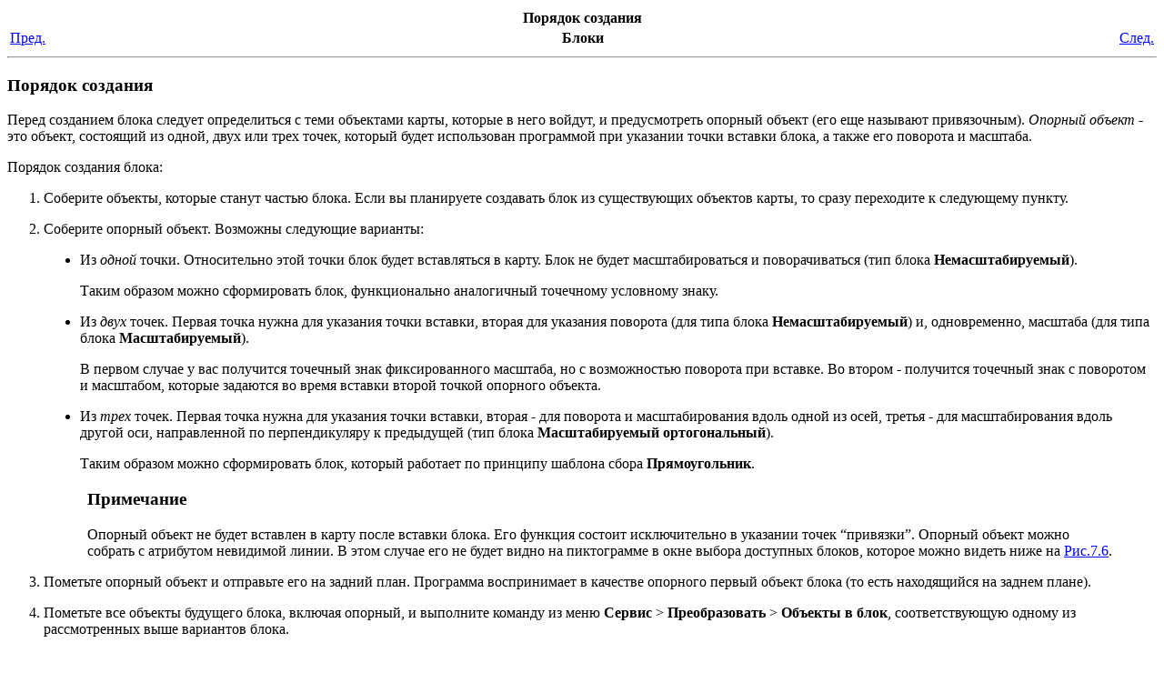

--- FILE ---
content_type: text/html
request_url: http://www.vinmap.net/book/ch07s04s01.html
body_size: 2461
content:
<html><head>
      <meta http-equiv="Content-Type" content="text/html; charset=windows-1251">
   <title>Порядок создания</title><meta name="generator" content="DocBook XSL Stylesheets V1.78.1"><link rel="home" href="index.html" title="Digitals"><link rel="up" href="ch07s04.html" title="Блоки"><link rel="prev" href="ch07s04.html" title="Блоки"><link rel="next" href="ch07s04s02.html" title="Вставка блока в карту"></head><body bgcolor="white" text="black" link="#0000FF" vlink="#840084" alink="#0000FF"><div class="navheader"><table width="100%" summary="Navigation header"><tr><th colspan="3" align="center">Порядок создания</th></tr><tr><td width="20%" align="left"><a accesskey="p" href="ch07s04.html">Пред.</a>&nbsp;</td><th width="60%" align="center">Блоки</th><td width="20%" align="right">&nbsp;<a accesskey="n" href="ch07s04s02.html">След.</a></td></tr></table><hr></div><div class="sect2"><div class="titlepage"><div><div><h3 class="title"><a name="d0e16911"></a>Порядок создания</h3></div></div></div><p><a class="indexterm" name="d0e16915"></a>Перед созданием блока следует определиться с теми
      объектами карты, которые в него войдут, и предусмотреть опорный объект
      (его еще называют привязочным). <em class="firstterm">Опорный объект</em> -
      это объект, состоящий из одной, двух или трех точек, который будет
      использован программой при указании точки вставки блока, а также его
      поворота и масштаба.</p><p>Порядок создания блока:</p><div class="orderedlist"><ol class="orderedlist" type="1"><li class="listitem"><p>Соберите объекты, которые станут частью блока. Если вы
          планируете создавать блок из существующих объектов карты, то сразу
          переходите к следующему пункту.</p></li><li class="listitem"><p>Соберите опорный объект. Возможны следующие варианты:</p><div class="itemizedlist"><ul class="itemizedlist" style="list-style-type: disc; "><li class="listitem"><p>Из <span class="emphasis"><em>одной</em></span> точки. Относительно этой
              точки блок будет вставляться в карту. Блок не будет
              масштабироваться и поворачиваться (тип блока
              <span class="guimenuitem"><strong>Немасштабируемый</strong></span>).</p><p>Таким образом можно сформировать блок, функционально
              аналогичный точечному условному знаку.</p></li><li class="listitem"><p>Из <span class="emphasis"><em>двух</em></span> точек. Первая точка нужна для
              указания точки вставки, вторая для указания поворота (для типа
              блока <span class="guimenuitem"><strong>Немасштабируемый</strong></span>) и,
              одновременно, масштаба (для типа блока
              <span class="guimenuitem"><strong>Масштабируемый</strong></span>).</p><p>В первом случае у вас получится точечный знак
              фиксированного масштаба, но с возможностью поворота при вставке.
              Во втором - получится точечный знак с поворотом и масштабом,
              которые задаются во время вставки второй точкой опорного
              объекта.</p></li><li class="listitem"><p>Из <span class="emphasis"><em>трех</em></span> точек. Первая точка нужна для
              указания точки вставки, вторая - для поворота и масштабирования
              вдоль одной из осей, третья - для масштабирования вдоль другой
              оси, направленной по перпендикуляру к предыдущей (тип блока
              <span class="guimenuitem"><strong>Масштабируемый ортогональный</strong></span>).</p><p>Таким образом можно сформировать блок, который работает по
              принципу шаблона сбора
              <span class="guibutton"><strong>Прямоугольник</strong></span>.</p></li></ul></div><div class="note" style="margin-left: 0.5in; margin-right: 0.5in;"><h3 class="title">Примечание</h3><p>Опорный объект не будет вставлен в карту после вставки
            блока. Его функция состоит исключительно в указании точек
            “привязки”. Опорный объект можно собрать с атрибутом невидимой
            линии. В этом случае его не будет видно на пиктограмме в окне
            выбора доступных блоков, которое можно видеть ниже на <a class="xref" href="ch07s04s02.html#fig-dialog-choose-block" title="Рисунок 7.6. Диалог “Выбор блока”">Рис.7.6</a>.</p></div></li><li class="listitem"><p>Пометьте опорный объект и отправьте его на задний план.
          Программа воспринимает в качестве опорного первый объект блока (то
          есть находящийся на заднем плане).</p></li><li class="listitem"><p>Пометьте все объекты будущего блока, включая опорный, и
          выполните команду из меню <span class="guimenu"><strong>Сервис</strong></span> > <span class="guisubmenu"><strong>Преобразовать</strong></span> > <span class="guimenuitem"><strong>Объекты в блок</strong></span>, соответствующую одному из рассмотренных выше
          вариантов блока.</p><p>Программа в диалоге запросит имя блока и сохранит его на диск
          в подпапку <code class="filename">Blocks</code> программной папки. Блоки
          можно сохранять как непосредственно в эту папку, так и в ее
          подпапки, тем самым организуя их в некое подобие категорий.</p><div class="note" style="margin-left: 0.5in; margin-right: 0.5in;"><h3 class="title">Примечание</h3><p>Блоки сохраняются в виде обычных файлов карт формата
            <span class="emphasis"><em>Digitals DMF</em></span>, поэтому, при желании, вы можете
            открыть их для редактирования также, как и любую другую
            карту.</p><p>При этом следует помнить о правилах создания опорного
            объекта рассмотренных выше. Также отметим, что блоки типа
            <span class="guimenuitem"><strong>Немасштабируемый</strong></span> и
            <span class="guimenuitem"><strong>Масштабируемый ортогональный</strong></span> помечены в
            свойствах карты специальными именами <span class="emphasis"><em>NS</em></span> и
            <span class="emphasis"><em>ANG</em></span> соответственно.</p></div></li></ol></div></div><div class="navfooter"><hr><table width="100%" summary="Navigation footer"><tr><td width="40%" align="left"><a accesskey="p" href="ch07s04.html">Пред.</a>&nbsp;</td><td width="20%" align="center"><a accesskey="u" href="ch07s04.html">Наверх</a></td><td width="40%" align="right">&nbsp;<a accesskey="n" href="ch07s04s02.html">След.</a></td></tr><tr><td width="40%" align="left" valign="top">Блоки&nbsp;</td><td width="20%" align="center"><a accesskey="h" href="index.html">Начало</a></td><td width="40%" align="right" valign="top">&nbsp;Вставка блока в карту</td></tr></table></div></body></html>